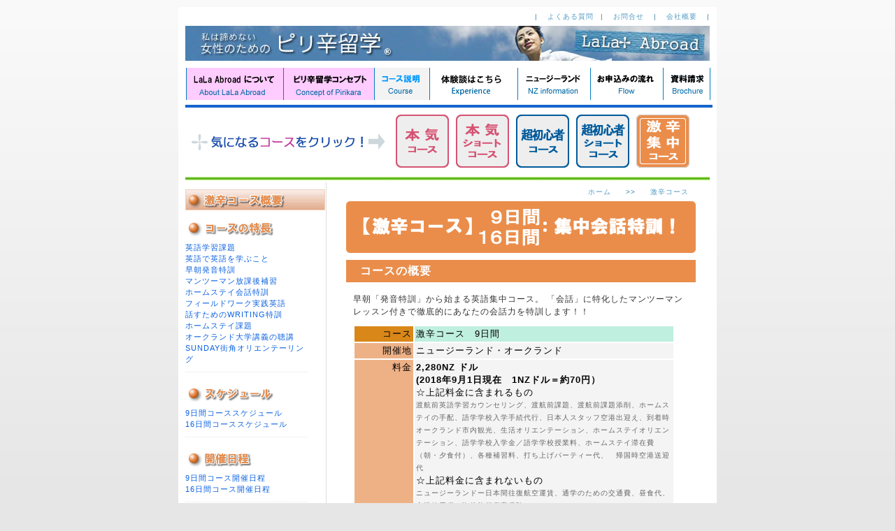

--- FILE ---
content_type: text/html
request_url: http://upi.co.nz/lala/program/geki01.html
body_size: 29056
content:
<!DOCTYPE HTML PUBLIC "-//W3C//DTD HTML 4.01 Transitional//EN"
"http://www.w3.org/TR/html4/loose.dtd">
<html lang="ja">
<head>
<meta http-equiv="Content-Type" content="text/html; charset=shift_jis">
<title>【激辛コース】9日間：集中会話特訓！</title>
<meta http-equiv="description" content="早朝「発音特訓」から始まる英語集中コース。「会話」に特化したマンツーマンレッスン付きで徹底的にあなたの会話力を特訓します！！
">
<meta http-equiv="keywords" content="留学,ワーキングホリデー,語学学校,オークランド,本気,英語づけ,サポート,キャリアウーマン,女性,アクティビティ,ニュージーランド,NZ,ワーホリ">
<link rel="start" href="http://www.upi.co.nz/lala/index.php">
<link rel="stylesheet" type="text/css" href="../lib/design.css">
<link href="../lib/menu2.css" rel="stylesheet" type="text/css">
<!-- ONZ 追加ここから　-->
<link rel="stylesheet" type="text/css" href="../lib/onz.css"> 
<link rel="stylesheet" type="text/css" href="../lib/text.css">
<!-- ONZ 追加ここまで -->

<script language="JavaScript">

function MM_openBrWindow(theURL,winName,features) { //v2.0

  window.open(theURL,winName,features);

}

<!-- ONZ 追加ここから　-->
function MM_swapImgRestore() { //v3.0
  var i,x,a=document.MM_sr; for(i=0;a&&i<a.length&&(x=a[i])&&x.oSrc;i++) x.src=x.oSrc;
}

function MM_preloadImages() { //v3.0
  var d=document; if(d.images){ if(!d.MM_p) d.MM_p=new Array();
    var i,j=d.MM_p.length,a=MM_preloadImages.arguments; for(i=0; i<a.length; i++)
    if (a[i].indexOf("#")!=0){ d.MM_p[j]=new Image; d.MM_p[j++].src=a[i];}}
}

function MM_findObj(n, d) { //v4.01
  var p,i,x;  if(!d) d=document; if((p=n.indexOf("?"))>0&&parent.frames.length) {
    d=parent.frames[n.substring(p+1)].document; n=n.substring(0,p);}
  if(!(x=d[n])&&d.all) x=d.all[n]; for (i=0;!x&&i<d.forms.length;i++) x=d.forms[i][n];
  for(i=0;!x&&d.layers&&i<d.layers.length;i++) x=MM_findObj(n,d.layers[i].document);
  if(!x && d.getElementById) x=d.getElementById(n); return x;
}

function MM_swapImage() { //v3.0
  var i,j=0,x,a=MM_swapImage.arguments; document.MM_sr=new Array; for(i=0;i<(a.length-2);i+=3)
   if ((x=MM_findObj(a[i]))!=null){document.MM_sr[j++]=x; if(!x.oSrc) x.oSrc=x.src; x.src=a[i+2];}
}
<!-- ONZ 追加ここまで -->
</script>
<style type="text/css">
<!--
body {
	background-image:  url(../images/bg3.jpg);
}
.style1 {color: #A6CDEE}

-->
</style>
<script type="text/javascript">

  var _gaq = _gaq || [];
  _gaq.push(['_setAccount', 'UA-19519795-1']);
  _gaq.push(['_trackPageview']);

  (function() {
    var ga = document.createElement('script'); ga.type = 'text/javascript'; ga.async = true;
    ga.src = ('https:' == document.location.protocol ? 'https://ssl' : 'http://www') + '.google-analytics.com/ga.js';
    var s = document.getElementsByTagName('script')[0]; s.parentNode.insertBefore(ga, s);
  })();

</script>
</head>

<!-- ONZ　削除ここから  
<body> 
ONZ　削除ここまで　-->

<!-- ONZ　追加ここから　-->
<body onload="MM_preloadImages('../images/banner_f1.gif','../img_100527/naviMenu01_f2.gif','../img_100527/naviMenu02_f2.gif','../img_100527/naviMenu03_f2.gif','../img_100527/naviMenu01_f2.gif','../img_100527/naviMenu02_f2.gif','../img_100527/naviMenu03_f2.gif','../img_100527/naviMenu04_f2.gif','../img_100527/naviMenu05_f2.gif','../img_100527/left_g01_f2.gif','../img_100527/left_g02_f2.gif','../img_100527/left_g03_f2.gif','../img_100527/left_g04_f2.gif');">
<!-- ONZ　追加ここまで　-->

	<a name="top"></a>
	<div class="base">
		<div id="topmenu1">
			<p class="headlink">
				<span>|</span>
				<a href="../qanda.html">よくある質問</a><span>|</span>
				<a href="mailto:info@upi.co.nz" target="_blank">お問合せ </a><span>|</span>
				<a href="../company.html">会社概要 </a><span>|</span>
	    	</p>
			<div align="center"><a href="../index.php"><img src="../images/bar.jpg" width="750" height="50" border="0" align="left"></a>			</div>
		</div>
		<div id="topmenu">
			<div class="m-bar">
				<span class="m01"><a href="../about.html"><img border="0" src="../images_menu/t_menu_01.gif" width="139" height="46" alt="" /></a></span>
				<span class="m02"><a href="../concept.html"><img border="0" src="../images_menu/t_menu_02.gif" width="130" height="46" alt="" /></a></span>
				<span class="m13"><a href="../step5.html"><img border="0" src="../images_menu/t_menu_03.gif" width="79" height="46" alt="" /></a></span>
				<span class="m04"><a href="/lala/PirikaraReport/"><img border="0" src="../images_menu/t_menu_04.gif" width="126" height="46" alt="" /></a></span>
				<span class="m05"><a href="../nz/index.html"><img border="0" src="../images_menu/t_menu_05.gif" width="103" height="46" alt="" /></a></span>
				<span class="m06"><a href="../flow.html"><img border="0" src="../images_menu/t_menu_06.gif" width="104" height="46" alt="" /></a></span>
				<span class="m07"><a href="../reference/index.html"><img border="0" src="../images_menu/t_menu_07.gif" width="69" height="46" alt="" /></a></span>
			</div>
		</div>
	
		<div id="bg">
		
<!-- ONZ 追加ここから -->
		<div id="courses"><img name="naviMenu" src="../img_100527/naviMenu.gif" width="296" height="76" border="0" id="naviMenu" alt="気になるコースをクリック！" /><a href="index_p.html" onmouseout="MM_swapImgRestore();" onmouseover="MM_swapImage('naviMenu01','','../img_100527/naviMenu01_f2.gif',1)"><img name="naviMenu01" src="../img_100527/naviMenu01.gif" width="76" height="76" border="0" id="naviMenu01" alt="本気コース" /></a><img src="../img_100527/spacer.gif" width="10" border="0" alt="" /><a href="index_ps.html" onmouseout="MM_swapImgRestore();" onmouseover="MM_swapImage('naviMenu02','','../img_100527/naviMenu02_f2.gif',1)"><img name="naviMenu02" src="../img_100527/naviMenu02.gif" width="76" height="76" border="0" id="naviMenu02" alt="本気ショートコース" /></a><img src="../img_100527/spacer.gif" width="10" border="0" alt="" /><a href="index_s.html" onmouseout="MM_swapImgRestore();" onmouseover="MM_swapImage('naviMenu03','','../img_100527/naviMenu03_f2.gif',1)"><img name="naviMenu03" src="../img_100527/naviMenu03.gif" width="76" height="76" border="0" id="naviMenu03" alt="超初心者コース" /></a><img src="../img_100527/spacer.gif" width="10" border="0" alt="" /><a href="index_ss.html" onmouseout="MM_swapImgRestore();" onmouseover="MM_swapImage('naviMenu04','','../img_100527/naviMenu04_f2.gif',1)"><img name="naviMenu04" src="../img_100527/naviMenu04.gif" width="76" height="76" border="0" id="naviMenu04" alt="超初心者ショートコース" /></a><img src="../img_100527/spacer.gif" width="10" border="0" alt="" /><img name="naviMenu05" src="../img_100527/naviMenu05_f2.gif" width="76" height="76" border="0" id="naviMenu05" alt="激辛集中コース" />		</div>
 
			<div class="kaijyo"></div> 
			<div class="hyo-step"><img src="../images_menu/hyo_step0.gif"></div> 			
<!-- ONZ 追加ここまで -->

			<div class="leftmenu">
<!-- ONZ 削除ここから 
				<div class="leftmenutag">
					<span class="stepg11"><a href="geki01.html"><img border="0" src="../images_menu/left_m_g01_f1.jpg" width="200" height="30" alt="" /></a></span>
				</div>			
				<div class="leftmenutag">
					<span class="stepg02"><a href="geki01.html#toku"><img border="0" src="../images_menu/left_m_g02.jpg" width="200" height="30" alt="" /></a></span>
				</div>		
				<div class="leftmenu_bun">
					  <p class="leftmenu_moji">
					  <a href="#01">英語学習課題</a><br>
					    <a href="#02">英語で英語を学ぶこと</a><br>
					    <a href="#03">早朝発音特訓</a><br>
					    <a href="#04">マンツーマン放課後補習</a><br>
					    <a href="#05">ホームステイ会話特訓</a><br>
					    <a href="#06">フィールドワーク実践英語</a><br>
				        <a href="#07">話すためのWRITING特訓</a><br> 
				        <a href="#08">ホームステイ課題</a></p> 
			    </div>
				
				<div class="leftmenutag">
					<span class="stepg03"><a href="geki02.html"><img border="0" src="../images_menu/left_m_g03.jpg" width="200" height="30" alt="" /></a></span>
				</div>	
					
				<div class="leftmenutag">
					<span class="stepg04"><a href="geki02.html#day"><img border="0" src="../images_menu/left_m_g04.jpg" width="200" height="30" alt="" /></a></span>
				</div>	
ONZ 削除ここまで -->
<!-- ONZ 追加ここから -->
				<div class="left_tag">
					<img name="left_g01" src="../img_100527/left_g01_f2.gif" width="200" height="30" border="0" id="left_g01" alt="激辛コース概要" />
				</div>
				<div class="left_tag">
					<a href="geki01.html#toku" onmouseout="MM_swapImgRestore();" onmouseover="MM_swapImage('left_g02','','../img_100527/left_g02_f2.gif',1);"><img name="left_g02" src="../img_100527/left_g02.gif" width="200" height="30" border="0" id="left_g02" alt="激辛コースの特徴" /></a>
				</div>
				<div class="leftmenu_bun">
					  <p class="leftmenu_moji">
					  <a href="#01">英語学習課題</a><br>
					    <a href="#02">英語で英語を学ぶこと</a><br>
					    <a href="#03">早朝発音特訓</a><br>
					    <a href="#04">マンツーマン放課後補習</a><br>
					    <a href="#05">ホームステイ会話特訓</a><br>
					    <a href="#06">フィールドワーク実践英語</a><br>
				        <a href="#07">話すためのWRITING特訓</a><br> 
				        <a href="#08">ホームステイ課題</a><br>
				        <a href="#09">オークランド大学講義の聴講</a><br>
				        <a href="#10">SUNDAY街角オリエンテーリング</a><br>
					</p> 
			    </div>
				
				<div class="left_tag">
				<!--a href="geki02.html" onmouseout="MM_swapImgRestore();" onmouseover="MM_swapImage('left_g03','','../img_100527/left_g03_f2.gif',1);"><img name="left_g03" src="../img_100527/left_g03.gif" width="200" height="30" border="0" id="left_g03" alt="" /></a-->
				<img name="left_g03" src="../img_100527/left_g03.gif" width="200" height="30" border="0" id="left_g03" alt="" />
				<div class="leftmenu_bun">
					  <p class="leftmenu_moji">
					  <a href="geki02.html">9日間コーススケジュール</a><br>
					  <a href="geki04.html">16日間コーススケジュール</a><br>
					</p> 
			    </div>

				</div>	
					
				<div class="left_tag">
				<!--a href="geki02.html#day" onmouseout="MM_swapImgRestore();" onmouseover="MM_swapImage('left_g04','','../img_100527/left_g04_f2.gif',1);"><img name="left_g04" src="../img_100527/left_g04.gif" width="200" height="30" border="0" id="left_g04" alt="" /></a-->
				<img name="left_g04" src="../img_100527/left_g04.gif" width="200" height="30" border="0" id="left_g04" alt="" /></a>
				<div class="leftmenu_bun">
					  <p class="leftmenu_moji">
					  <a href="geki02.html#day">9日間コース開催日程</a><br>
					  <a href="geki04.html#day">16日間コース開催日程</a><br>
					</p> 
			    </div>
<a href="javascript:MM_openBrWindow('../brief.html','','scrollbars=yes,width=512,height=560')"><img src="../images/setumeikai.gif" border="0"></a>
				</div>	
<!-- ONZ 追加ここまで -->

				<div class="leftmenu_bun"></div>
				<div class="leftmenu_bun">
<!--					<p class="leftmenu_komi">★体験レポート</p>
					  <p class="leftmenu_moji">
						<a href="http://www.upi.co.nz/lala/report/report100120.php">・「自分の英語の磨き方」が分かった、収穫の9日間　1/20</a><br>
						<a href="http://www.upi.co.nz/lala/report/report091209.php">・夢まで英語で見るようになる激辛な9日間　12/9</a><br>
						<a href="http://www.upi.co.nz/lala/report/report091118.php">・英語を話したい大人を救ってください！　11/18</a><br>
						<a href="http://www.upi.co.nz/lala/report/report090923.php">・「みっちり」「厳しい」「凝縮」「濃い」「めまぐるしい」９日間　9/23</a><br>
						<a href="http://www.upi.co.nz/lala/report/report090902.php">・現地の人が使う単語が分かる！渡航前課題の効果！　9/2</a><br>
						<a href="http://www.upi.co.nz/lala/report/report090812.php">・日本で出来る限り上達して、その後で、また・・・　8/12</a><br>
						<a href="http://www.upi.co.nz/lala/report/report090722.php">・泣きながらバス停まで歩きました　7/22</a><br>
						<a href="http://www.upi.co.nz/lala/report/report090624.php">・ピリ辛に付いて行けば英語が伸びる！　6/24</a><br>
						<a href="http://www.upi.co.nz/lala/report/report090610.php">・来てみてビックリ！日ごとに自分が変わっていくんです！　6/10</a><br>
						<a href="http://www.upi.co.nz/lala/report/report090513.php">・「9日間」＋「1週間」組み合わせプランをお勧めします！　5/13</a><br>
						<a href="http://www.upi.co.nz/lala/report/report090225.php">・社会人には時間がありません！たった９日間、されど９日間！　2/25</a><br>
						<a href="http://www.upi.co.nz/lala/report/report090218.php">・１週間で英語をマスターするためのコツが分かった気がします　2/18</a><br>
						<a href="http://www.upi.co.nz/lala/report/report090128.php">・フィールドワークのおかげで一人旅大成功！　1/28</a><br>
						<a href="http://www.upi.co.nz/lala/report/report081224.php">・これだけのサポートがあるにもかかわらず、驚きの安さです！　12/24</a><br>
						<a href="http://www.upi.co.nz/lala/report/report081126.php">・９日間で日本での１年分の経験をさせていただきました。　11/26</a><br>
						<a href="http://www.upi.co.nz/lala/report/report081029.php">・またもう一度参加したいくらい良かったです　10/29</a><br>
						<a href="http://www.upi.co.nz/lala/report/report080917.php">・資料請求から２年、やっと実現しました！　</a> 9/17<br>
						<a href="http://www.upi.co.nz/lala/report/report080806.php">・素直な感想・・・それは「物足りない」！　</a> /8/6<br>
						<a href="http://www.upi.co.nz/lala/report/report080611.php">・ホームステイ会話特訓は非常に役に立ちました　</a> 6/11<br>
						<a href="http://www.upi.co.nz/lala/report/report080305.php">・短期間でたくさんのことを学びました　</a> 3/5<br>
						<a href="http://www.upi.co.nz/lala/report/report071224.php">・朝から夜中まで本当に英語づけでした　12/24</a><br>
						<a href="http://www.upi.co.nz/lala/report/report071112.php">・激辛コース体験レポート２　11/12</a><br>
						<a href="http://www.upi.co.nz/lala/report/report070820.php">・激辛コース体験レポート１　8/20</a><br>
					</p>
-->
				</div>	

			</div>
			
		<div class="contents">
			<span class="pan">
				<p class="headlink">
				<a href="../index.php">ホーム</a>　>>　<a href="geki01.html">激辛コース</a></p>
			</span>
			<H1><img src="../img_100527/geki_title916.gif" width="500" height="74"></H1>
			<!--H1><img src="../img_100527/head_geki.gif" width="500" height="74"></H1-->
			<P></P>
<!-- ONZ 削除

			<div class="line1"></div>
			<H2><p class="midashi_aka">コースの概要</p></H2>
ONZ 削除　ここまで　-->
<!-- ONZ 追加ここから -->
			<H2 class="geki">コースの概要</H2>
<!-- ONZ 追加ここまで -->
			<div class="honbun">
				 <p>早朝「発音特訓」から始まる英語集中コース。
				 「会話」に特化したマンツーマンレッスン付きで徹底的にあなたの会話力を特訓します！！</p>
				<p><table width="460" border="0" cellspacing="2" cellpadding="2">
				  <tr>
				    <td width="80" bgcolor="#D98719"><div align="right">コース</div></td>
     				<td bgcolor="#BFEFDF">激辛コース　9日間</td>
  				</tr>
				  <tr>
			<!--	    <td width="80" bgcolor="#FFCCFF"><div align="right">開催地</div></td> -->
				    <td width="80" bgcolor="#EEB186"><div align="right">開催地</div></td>
     				<td bgcolor="#F4F4F4">ニュージーランド・オークランド</td>
  				</tr>
  				<tr>
   			<!--	  <td width="80" bgcolor="#FFCCFF"><div align="right">料金</div></td> -->
   				  <td width="80" valign="top" bgcolor="#EEB186"><div align="right">料金</div></td>
    				<td bgcolor="#F4F4F4"> 
					<b>2,280NZ ドル　<br>
					(2018年9月1日現在　1NZドル＝約70円）</b><br>
					☆上記料金に含まれるもの<br>
					<div class="chu02">渡航前英語学習カウンセリング、渡航前課題、渡航前課題添削、ホームステイの手配、語学学校入学手続代行、日本人スタッフ空港出迎え、到着時オークランド市内観光、生活オリエンテーション、ホームステイオリエンテーション、語学学校入学金／語学学校授業料、ホームステイ滞在費（朝・夕食付）、各種補習料、打ち上げパーティー代、　帰国時空港送迎代</div>
					☆上記料金に含まれないもの<br>
					<div class="chu02">ニュージーランドー日本間往復航空運賃、通学のための交通費、昼食代、空港使用税、海外旅行傷害保険</div></td>
  				</tr>
  				<tr>
<!--   				  <td width="80" bgcolor="#FFCCFF"><div align="right">期間</div></td> -->
   				  <td width="80" bgcolor="#EEB186"><div align="right">期間</div></td>
    				<td bgcolor="#F4F4F4">９日間（土曜出発→日曜帰国）</td>
  				</tr>
  				<tr>
<!--   				  <td width="80" bgcolor="#FFCCFF"><div align="right">定員</div></td> -->
   				  <td width="80" valign="top" bgcolor="#EEB186"><div align="right">定員</div></td>
    				<td bgcolor="#F4F4F4">最少催行人数　１名　／最大定員　６名<br>
					  <span class="chu02">※各コース、先着１０名様で締め切らせていただきます</span></td>
  				</tr>
  				<tr>
<!--   				  <td width="80" bgcolor="#FFCCFF"><div align="right">対象</div></td> -->
   				  <td width="80" bgcolor="#EEB186"><div align="right">対象</div></td>
    				<td bgcolor="#F4F4F4">初心者～中級者</td>
  				</tr>
			</table></p>
				<p class="number-small"><a href="geki02.html#day">>>激辛コース9日間 2019年開催スケジュールはこちら</a></p>
							<p class="clear">&nbsp;</p>
				<p><table width="460" border="0" cellspacing="2" cellpadding="2">
				  <tr>
				    <td width="80" bgcolor="#D98719"><div align="right">コース</div></td>
     				<td bgcolor="#BFEFDF">激辛コース　16日間</td>
  				</tr>
				  <tr>
			<!--	    <td width="80" bgcolor="#FFCCFF"><div align="right">開催地</div></td> -->
				    <td width="80" bgcolor="#EEB186"><div align="right">開催地</div></td>
     				<td bgcolor="#F4F4F4">ニュージーランド・オークランド</td>
  				</tr>
  				<tr>
   			<!--	  <td width="80" bgcolor="#FFCCFF"><div align="right">料金</div></td> -->
   				  <td width="80" valign="top" bgcolor="#EEB186"><div align="right">料金</div></td>
    				<td bgcolor="#F4F4F4"> 
					<b>4,280NZ ドル　<br>
					(2018年9月1日現在　1NZドル＝約70円）</b><br>
					☆上記料金に含まれるもの<br>
					<div class="chu02">渡航前英語学習カウンセリング、渡航前課題、渡航前課題添削、ホームステイの手配、語学学校入学手続代行、日本人スタッフ空港出迎え、到着時オークランド市内観光、生活オリエンテーション、ホームステイオリエンテーション、語学学校入学金／語学学校授業料、ホームステイ滞在費（朝・夕食付）、各種補習料、オークランド大学授業の聴講代、SUNDAY街角オリエンテーリング参加料、テスト代、打ち上げパーティー代、帰国時空港送迎代、</div>
					☆上記料金に含まれないもの<br>
					<div class="chu02">ニュージーランドー日本間往復航空運賃、通学のための交通費、昼食代、空港使用税、海外旅行傷害保険</div></td>
  				</tr>
  				<tr>
<!--   				  <td width="80" bgcolor="#FFCCFF"><div align="right">期間</div></td> -->
   				  <td width="80" bgcolor="#EEB186"><div align="right">期間</div></td>
    				<td bgcolor="#F4F4F4">１６日間（土曜出発→日曜帰国）</td>
  				</tr>
  				<tr>
<!--   				  <td width="80" bgcolor="#FFCCFF"><div align="right">定員</div></td> -->
   				  <td width="80" valign="top" bgcolor="#EEB186"><div align="right">定員</div></td>
    				<td bgcolor="#F4F4F4">最少催行人数　２名　／最大定員　６名<br>
					  <span class="chu02">※各コース、先着１０名様で締め切らせていただきます</span></td>
  				</tr>
  				<tr>
<!--   				  <td width="80" bgcolor="#FFCCFF"><div align="right">対象</div></td> -->
   				  <td width="80" bgcolor="#EEB186"><div align="right">対象</div></td>
    				<td bgcolor="#F4F4F4">初心者～中級者</td>
  				</tr>
			</table></p>
<p class="number-small"><a href="geki04.html#day">>>激辛コース16日間 2019年度開催スケジュールはこちら</a></p>
                <a name="toku"></a> </div>

<!-- ONZ 削除
			<H2><p class="midashi_aka">コースの特徴</p></H2><p></p>
ONZ 削除　ここまで　-->
<!-- ONZ 追加ここから -->
<H2 class="geki">コースの特徴</H2>
<!-- ONZ 追加ここまで -->
<div class="sectionmenu_aka2">
<ol>
<li><span class="number-small">1</span><a href=#01><b>英語学習課題が渡航前</b>から出ます！</a></li>
<li><span class="number-small">2</span><a href=#02><b>英語で英語を学ぶこと</b>を体験できる語学研修！</a></li>
<li><span class="number-small">3</span><a href=#03><b>早朝発音特訓</b>で日本人が苦手な発音を克服！</a></li>
<li><span class="number-small">4</span><a href=#04><b>マンツーマン 放課後補習</b>で学校で分からなかったところも納得！</a></li>
<li><span class="number-small">5</span><a href=#05><b>マンツーマン ホームステイ会話特訓</b>でホストファミリーとの会話もばっちり！</a></li>
<li><span class="number-small">6</span><a href=#06><b>フィールドワーク実践英語</b>で、教室から出て実際の英語にチャレンジ！</a></li>
<li><span class="number-small">7</span><a href=#07><b>話すためのWRITING特訓</b>で自分の「言いたい」「話したい」を英語に！</a></li>
<li><span class="number-small">8</span><a href=#08><b>ホームステイ課題が滞在中も</b>あるので、完全集中特訓！</a></li>
<li><span class="number-small">9</span><a href=#09><b>オークランド大学講義の聴講！</b>（16日間コースのみ）</a></li>
<li><span class="number-small">10</span><a href=#10><b>SUNDAY街角オリエンテーリング</b>（16日間コースのみ）</a></li>
</ol>
</div>
			<div class="honbun">
				<p>（その他、「出発前の荷物」などに関する相談サポート／日本人スタッフ空港出迎え／到着後のオークランド「市内観光」／生活オリエンテーション／ホームステイオリエンテーションなどの『安心サポート』もすべてついています）</p>
				<p align="right" class="marker"><a href="http://www.upi.co.nz/lala/program/geki03.html">現地生活サポートに関しての詳細はこちらへ</a></p>

			</div>

				<span class="kaijyo"></span>

	<a name="01"></a>
			<H2 class="geki_midashi_aka2">
<!--				<p class="midashi_aka2"><img src="../images_menu/1b.gif" alt="*" align="absbottom" class="pochi">　英語学習課題が渡航前<span class="marker">から出ます！</span></p> -->
				<span class="number-big">1</span>英語学習課題が渡航前<span class="marker">から出ます！</span>
			</H2>
			<div class="honbun">
				<p>レベルに合わせて、到着までにこなさなければならない英語学習課題を出します。Eメールを利用して週に１度提出していただき、添削指導します。（Eメールのない方は、添削指導ができない場合もあります。）到着日に確認テストを行います。</p>
			</div>
	<a name="02"></a>
			<H2 class="geki_midashi_aka2">
				<span class="number-big">2</span>英語で英語を学ぶこと<span class="marker">を体験できる語学研修！</span>
			</H2>
			<div class="honbun">
				<p>想像がつかないかもしれませんが、語学学校では英語で英語を学びます。文法の授業もすべて英語で、テキストの問題文も全て英語で書かれています。さまざまな国から集まった生徒はみな、目的は「英語」。同じ目標を持った仲間だからすぐに打ち解けることができるでしょう。<br>
			    この機会に世界中に友達を作りましょう！</p>
			</div>			

	<a name="03"></a>
			<H2 class="geki_midashi_aka2">
			  <span class="number-big">3</span>早朝発音特訓<span class="marker">で日本人が苦手な発音を克服！</span>
			</H2>
			<div class="honbun">
				<p>日本人がどうしても苦手な発音「L」と「R」、そして「W」に「V」。それ以外にも意外とできない「M」や「TH」、girlやthirdの「IR」も苦手です。「ear」と「year」の発音の違いは分かりますか？
日本語は母音が5つしかなく、子音のみで発音することもないため、根本的に英語とは発音の仕方が違います。これらを早朝、頭スッキリの時間帯にネイティブ講師が徹底的に特訓します。
</p>
			</div>

	<a name="04"></a>
			<H2 class="geki_midashi_aka2"><span class="number-big">4</span>マンツーマン放課後補習<span class="marker">で学校で分からなかったところも納得！</span></H2>
			<div class="honbun">
				<p>学校では英語で英語を学ぶため、質問しそびれてしまったり、気が付けば次の問題に移っていたりで、分からないまま授業が進んでしまっていることもあるでしょう。慣れない英語での授業にしっかりついていけるよう、分からないことはその日のうちに解決します。
マンツーマン補習では、日本人カウンセラーまたはバイリンガル講師が一人一人に細心の注意を払って納得するまで指導します。
<p>

			</div>

	<a name="05"></a>
<!--			<H2><p class="midashi_aka2"><img src="../images_menu/5b.gif" alt="*" align="absbottom" class="pochi">　ホームステイ会話特訓<span class="marker">でホストファミリーとの会話もばっちり！</span></p></H2> -->
			<H2 class="geki_midashi_aka2"><span class="number-big">5</span>ホームステイ会話特訓<span class="marker">でホストファミリーとの会話もばっちり！</span></H2>
			<div class="honbun">
				<p>ホームステイではホストファミリーが何を話しているのか分からず、ついつい部屋にこもってしまう生徒さんが多いです。それではホームステイをしている意味がありません。そうならないためにも、毎日必ずホストファミリーと話していただく会話の特訓をします。その日に特訓した表現を家に帰ってすぐに使います。練習⇔実践の繰り返しが、会話力を鍛えるには一番効果的な方法です。さらに、これでホストファミリーとも会話がはずみ、自然と仲良くなれます。</p>
			</div>

	<a name="06"></a>
<!--			<H2><p class="midashi_aka2"><img src="../images_menu/6b.gif" alt="*" align="absbottom" class="pochi">　フィールドワーク実践英語<span class="marker">で、教室から出て実際にチャレンジ！</span></p></H2> -->
			<H2 class="geki_midashi_aka2"><span class="number-big">6</span>フィールドワーク実践英語<span class="marker">で、教室から出て実際にチャレンジ！</span></H2>
			<div class="honbun">
				<p>場面別に対話文の練習をします。その後、実際に外に出て練習した成果をすぐに発揮します。ここでも練習⇔実践の特訓です。カフェやホテル、インフォメーションセンターなど、教室とは違う実際の場面で、現地のスタッフの生の英語に触れ、緊張感いっぱいです。使える英語を練習し、すぐに使ってみることで、自信も度胸も倍増し、充実感たっぷりの盛りだくさんなレッスンです。これで、海外旅行も怖くありません。</p>
			</div>

	<a name="07"></a>
<!--			<H2><p class="midashi_aka2"><img src="../images_menu/7b.gif" alt="*" align="absbottom" class="pochi">　話すためのWRITING特訓<span class="marker">で「言いたい」「話したい」を英語に！</span></p> -->
			<H2 class="geki_midashi_aka2"><span class="number-big">7</span>話すためのWRITING特訓<span class="marker">で「言いたい」「話したい」を英語に！</span>
			</H2>
			<div class="honbun">
				<p>スピーキングの仕上げとして、今度は自分の「言いたいこと」「話したいこと」を短時間で英語にする訓練をします。書くことで、スピーキングでついウッカリ間違えてしまうポイントを細かく抑え、自分の言いたいことを、辞書の英語ではなく、使える英語で表現する練習をします。</p>
			</div>

	<a name="08"></a>
<!--			<H2><p class="midashi_aka2"><img src="../images_menu/8b.gif" alt="*" align="absbottom" class="pochi">　ホームステイ課題が滞在中も<span class="marker">あるので、完全集中特訓！</span></p> -->
			<H2 class="geki_midashi_aka2"><span class="number-big">8</span>ホームステイ課題が滞在中も<span class="marker">あるので、完全集中特訓！</span>
			</H2>
			<div class="honbun">
				<p>到着前からの課題に引き続き、滞在中もホームステイ先で取り組んでいただく課題があります。ホストファミリーとの会話課題、話すためのWRITING課題など、レベルに合わせて、担当のバイリンガル講師が課題を選択しますので、自分にぴったりで、しかも滞在中に活かせる内容です。もちろん、毎日添削指導も行いますので、疑問も即解決できます。</p>
			</div>

	<a name="09"></a>
<!--			<H2><p class="midashi_aka2"><img src="../images_menu/9b.gif" alt="*" align="absbottom" class="pochi">　ホームステイ課題が滞在中も<span class="marker">あるので、完全集中特訓！</span></p> -->
			<H2 class="geki_midashi_aka2"><span class="number-big">9</span>オークランド大学講義の聴講！<span class="marker">（16日間コースのみ）</span>
			</H2>
			<div class="honbun">
				<p>第一週目の金曜の午後は世界中から集まる留学生と現地学生が見事に融和している、INTERNATIONAL UNIVERSITY、オークランド大学の講義を聴講していただきます。</p>
			</div>

	<a name="10"></a>
<!--			<H2><p class="midashi_aka2"><img src="../images_menu/10.gif" alt="*" align="absbottom" class="pochi">　ホームステイ課題が滞在中も<span class="marker">あるので、完全集中特訓！</span></p> -->
			<H2 class="geki_midashi_aka2"><span class="number-big">10</span>SUNDAY街角オリエンテーリング<span class="marker">（16日間コースのみ）</span>
			</H2>
			<div class="honbun">
				<p>フィールドワーク実践英語のいっかんとして、オークランド市内にCHECK POINTを設け、様々な課題に取り組んでいただきます。例えば、数か所の旅行会社に行って格安航空券の値段を比較、博物館の係員に聞いて指定の展示物の案内を日本語に訳したり、観光案内所で質問してみたりと、英語でユニークな課題に取り組んでいただきます。その回答は、月曜早朝に発表していただきます。</p>
			</div>

			<p><a href="/lala/reference/index.html"><img src="/lala/images/bnr-bro.jpg" alt="資料請求はこちら" width="499" height="83" border="0"></a></p>
			<div class="returntop"><a href=#top>	▲TOPに戻る　</a></div>			


				
	</div>
		
		<div class="kaijyo"></div>
		
		<div id="footer">
			  	<span>|</span>
				<a href="../about.html">LaLaAbroadについて</a><span>| </span>
				<a href="../concept.html">ピリ辛コンセプト</a><span>|</span>
				<a href="../step5.html">コース</a><span>|</span>
				<a href="/lala/PirikaraReport/">レポート･インタビュー</a><span>|</span>
				<a href="../nz/index.html">ニュージーランド</a><span>|</span>
				<a href="../flow.html">お申込みの流れ</a><span>|</span>
				<a href="../reference/index.html">資料請求</a><span>|</span>　<br>
				
	  			<span>|</span>
				<a href="../qanda.html">よくある質問</a><span>|</span>
				<a href="mailto:info@upi.co.nz" target="_blank">お問合せ </a><span>|</span>
				<a href="../company.html">会社概要 </a><span>|</span>
	  	  <address>Copyright (c) UNION PLATZ INTERNATIONAL. All rights reserved.</address>
		</div>
	</div>
</div>

<!-- 標準カウンタ(H_Step_2) -->
<IMG src="http://work.goen.ne.jp/analyzer3/fs/count?u=lalaabroad&p=H_Step_2">


</body>
</html>


--- FILE ---
content_type: text/css
request_url: http://upi.co.nz/lala/lib/design.css
body_size: 14359
content:
@charset "shift_jis";
/* CSS Document */
body{
	font-family: "ＭＳ Ｐゴシック", Osaka, "ヒラギノ角ゴ Pro W3";
	letter-spacing:1px;
	line-height: 18px;
	margin-top: 10px;
	background-color: #E6E6E6;
	background-image: url(images/bg3.jpg);
	background-repeat: repeat-x;
}
h1{
	margin-bottom:0;
}
h2 em {
	font-family: Geneva, Arial, Helvetica, sans-serif;
	font-style: normal;
	font-weight: bold;
}
h2{
	font-family: "HGP創英角ｺﾞｼｯｸUB","ヒラギノ角ゴ Pro W3";
	font-size: 22px;
	color: #0066CC;
	font-weight: normal;
	margin: 0;
}
h3{
	font-family: "HGP創英角ｺﾞｼｯｸUB","ヒラギノ角ゴ Pro W3";
	color: #CC3399;
	font-size: 16px;
	font-weight: normal;
}
h4{
	font-family: "HGP創英角ｺﾞｼｯｸUB",  "ヒラギノ角ゴ Pro W3";
	font-size: 14px;
	color: #003399;
	font-weight: normal;

}
h5{

}
.kaijyo{
	clear:both;
}
p{
	font-size:12px;
	color:#333333;
	margin: 0px 0px 10px 0px;
}
p.hyomoji {
	font-size:12px;
}
	
a:link {
	text-decoration: none;
	color: #0B61E1;
}
a:visited {
	text-decoration: none;
	color: #579AE3;
}
a:hover {
	text-decoration: underline;
	color: #B865CD;
}
a:active {
	text-decoration: none;
}
p.date{
	font-size:9px;
}
.line2{
	clear:both;
	border-top: solid 2px;
	border-top-color: #1466CB;
	margin-bottom: 10px;
}
.line1{
	clear:both;
	border-top: solid 1px;
	border-top-color: #1466CB;
	line-height: 1.5em;
}


/* フッターれいあうと　*/
#footer{
	clear:both;
	text-align:center;
	font-size:9px;
	color:#549BC5;
	border-top: solid 4px;
	border-top-color: #1466CB;
	line-height: 1.5em;
	background-color: #FFFFFF;
	padding-top: 5px;
	margin-top: 5px;
}
#footer a{
	padding-left: 10px;
	padding-right: 10px;
}
address{
	font-size:10px;
}	

/*　基本ページのTOPメニューバー　*/
#topmenu{
	width:754px;
	margin:0 0 0 0;
	padding:6px 0 6px 0;
	border-bottom-width: 4px;
	border-bottom-style: solid;
	border-bottom-color: #1466CB;
	height: 50px;
}
#topmenu1 {
	background-position: 0px;
	border-left-color: #CCCCCC;
	height: 54px;
}
#topmenu0 {
	margin: 0px;
	padding: 0px;
	height: 2em;   /*360px;*/
}
.bannerWakuTop {
	float:left;
	padding-left: 50px;
}
.bannerWakuCenter {
	text-align:center;
}


/*　TOPバー　右上のリンク　*/
p.headlink{
	font-size:10px;
	color:#387DA7;
	margin-right:0px;
	float:right;
	height:12px;
	margin-top: 5px;
	margin-bottom: 5px;
}
p.headlink a{
	color:#549BC5;
	text-decoration:none;
	padding-left:10px;
	padding-right:10px;
}
p.headlink a:hover{
	color:#CC33FF;
	text-decoration: underline;
}
p.headlink span{
	font-size:1em;
}



/*　全てのベースとなる枠　これのベースがはじまり　*/
.base{
	width: 750px;
	margin:10px auto 0px auto;
	background-color: #FFFFFF;
	margin-top:0px;
	padding-left: 10px;
	padding-right: 10px;
}

/*　ホームページのデザイン　*/
.topright{
	width: 200px;
	float:right;
	margin:0px 0px 0px 10px;
	padding: 20px 0px 0px 0px;
}
.topleft{
	width: 530px;
	margin:0px 10px 0px 0px;
	padding:20px 0px 20px 0px;
	float:left;
}
p.topleft_moji{
	padding:0px 0px 10px 30px;
}
p.topleft_moji a:hover{
	color:#CC33FF;
	text-decoration: underline;
}
.topbottom{
	width:750px;
	background-color: #F2F2F2;
	border-top-color: #1466CB;
	border-top-style: solid;
	border-top-width: 2px;
}
.topreport1{
	width:158px;
	padding:10px 14px 15px 14px;
	float:left;
	margin:0;
}
.topreport2{
	width:158px;
	padding:10px 13px 15px 13px;
	float:left;
	border-right-color: #E6E6E6;
	border-right-style: dotted;
	border-right-width: thin;
	border-left-color: #E6E6E6;
	border-left-style: dotted;
	border-left-width: thin;
	margin:0;
}
.topreport3{
	width:158px;
	padding:10px 13px 15px 13px;
	float:left;
	border-right-color: #E6E6E6;
	border-right-style: dotted;
	border-right-width: thin;
	margin:0;
}
.topreport4{
	width:158px;
	padding:10px 14px 15px 14px;
	float:left;
	margin:0;
}



p.topleft2{
	font-size:10px;
/*	font-color: #555555;*/
	padding:0px 0px 2px 10px;
	line-height: 2em;
}

p.topleft2 a:hover{
	color:#CC33FF;
	text-decoration: underline;
}
p.topright{
	font-size: 0.75em;
/*	border-botttom:solid 1px #d2a5c2;*/
	border-bottom: solid 2px;
	border-bottom-color: #0099CC;
	padding: 10px 00px 2px 0px;
	width: 380px;
}	
p.topright2{
	font-size:10px;
/*	color: #555555;*/
	color: #437BC0;
	line-height: 18px;
	padding: 0 0 0 0;
}
.topright3{
	float:right;
	margin-right: 20px;
	width: 60px;
}

/*　基本ページのコンテンツ全体の固定枠　*/
#bg{
	width: 750px;
	background-color: #FFFFFF;
	margin-top:15px;
}



/* LaLa　女性へのメッセージ　*/
#bg_lala{
	width: 754px;
	background-image:url(../images/bg2.jpg);
	background-repeat: repeat-y;
	top: 140px;
	position: absolute;
}
.contents_lala{
	width:600px;
	margin-left: 80px;
}
.honbun_con{
	width: 540px;
	padding: 5px 30px 10px 30px;
	margin: 0;
}
p.coment_lala{
	color:#CC3399;
	letter-spacing: 3px;
	font-size: 12px;
	line-height: 40px;
	border-bottom-style: dotted;
	border-bottom-width: 1px;
	border-bottom-color: #CCCCCC;
	border-top-color: #CCCCCC;
	border-top-style: dotted;
	border-top-width: 1px;
	background-color: #F4F4F4;
	padding-left: 10px;
}
.coment_lalawaku{
	width: 540px;
}




.step_box1{
	width:210px;
	margin-top:10px;
	float:left;
}
.step_box2{
	width:370px;
	margin-top:10px;
	padding:10px 10px 10px 10px;
	float:left;
}




.midashi1_lala{
	margin: 0;
	padding: 0px 0px 5px 5px;
	text-align: left;
	width: 554px;
	margin-left: 10px;
	border-bottom: solid #4355D3 2px;
}
.honbun_lala{
	width: 500px;
	padding-left: 40px;
	margin: 0;
	padding-top: 5px;
	padding-bottom: 10px;
	font-family: "ＭＳ Ｐ明朝", "細明朝体", "ヒラギノ明朝 Pro W3";
}

p.lala{
	font-size: 12px;
	line-height: 22px;
	margin-top: 10px;
}


.kakomi_con{
	width:460px;
	border: solid #DDDDDD 1px;
	margin-top: 20px;
	margin-left: 30px;
	padding: 20px 20px 10px 20px;
}
.midashi_con{
	width:460px;
	margin: 0;
	padding: 16px 0px 5px 0px;
	border-bottom: solid #4355D3 1px;
}




	
/* 基本ページ　右側コンテンツ　*/
.pan{
	width:500px;
	text-align:left;
}
.contents{
	width:500px;
	float:right;
	padding-left: 28px;
	padding-right: 20px;
		border-left-color: #DDDDDD;
	border-left-style: solid;
	border-left-width: 1px;
}
p.midashi1{
	font-family: HGP創英角ｺﾞｼｯｸUB, ＭＳ Ｐゴシック, Osaka, ヒラギノ角ゴ Pro W3;
	margin: 0px 0px 0px 0px;
	padding: 7px 20px 7px 20px;
	width: 460px;
	background-color: #F0F0F0;
	color: #2962C0;
	font-size: 16px;
	font-weight: normal;
}
p.midashi_aka{
	font-family: HGP創英角ｺﾞｼｯｸUB, ＭＳ Ｐゴシック, Osaka, ヒラギノ角ゴ Pro W3;
	margin: 0px 0px 0px 0px;
	padding: 7px 20px 7px 20px;
	width: 460px;
	background-color: #990000;
	color:#FFFFFF;
	font-size: 16px;
	font-weight: normal;
}
p.midashi_aka2{
	font-family: HGP創英角ｺﾞｼｯｸUB, ＭＳ Ｐゴシック, Osaka, ヒラギノ角ゴ Pro W3;
	margin: 0px 0px 0px 0px;
	padding: 7px 20px 7px 20px;
	width: 460px;
	background-color: #F0F0F0;
	color:#990000;
	font-size: 16px;
	font-weight: normal;
}
p.midashi_jex{
	font-family: HGP創英角ｺﾞｼｯｸUB, ＭＳ Ｐゴシック, Osaka, ヒラギノ角ゴ Pro W3;
	margin: 0px 0px 0px 0px;
	padding: 7px 20px 7px 20px;
	width: 460px;
	color:#666666;
	font-size: 16px;
	font-weight: normal;
}
.midashi_jex01 { background:url(../images/jex_title01.gif) no-repeat;}
.midashi_jex02 { background:url(../images/jex_title02.gif) no-repeat;}
.midashi_jex03 { background:url(../images/jex_title03.gif) no-repeat;}
.midashi_jex04 { background:url(../images/jex_title04.gif) no-repeat;}
.midashi_jex05 { background:url(../images/jex_title05.gif) no-repeat;}

p.midashi_jexao, p.midashi_jexpink, p.midashi_jexpink2{
	font-family: HGP創英角ｺﾞｼｯｸUB, ＭＳ Ｐゴシック, Osaka, ヒラギノ角ゴ Pro W3;
	margin: 0px 0px 10px 0px;
	padding: 5px 10px 5px 10px;
	background-color: #EFEFEF;
	font-size: 14px;
	font-weight: normal;
}
p.midashi_jexao { color:#2144B6; width: 440px;}
p.midashi_jexpink { color:#FA64AA; width: 440px;}
p.midashi_jexpink2 { color:#FA64AA; width: 200px;}

p.jexao{ color:#2144B6;	font-size: 12px;}
p.jexpink{ color:#FA64AA;	font-size: 12px;}

.jexwaku { float:right;}
.jexwakuL {
	float:left;
	color: #666666;
	font-size: 12px;
}
ul.jex {
	text-align:left;
	width:auto;
}
li.jex {
	font-size: 12px;
	line-height: 16px;
	color: #0066FF;
	list-style-type: circle;
}

.honbun{
	width: 480px;
	padding: 15px 10px 20px 10px;
	margin: 0px 0px 0px 0px;
}
.coment{
	color:#CC3399;
	letter-spacing: 2px;
	font-size: 14px;
}
.marker {
	font-family: "HGP創英角ｺﾞｼｯｸUB","ヒラギノ角ゴ Pro W3";
	color: #CC3399;
	font-size: 13px;
}
.obi1{
	margin: 0px 0px 0px 0px;
	padding: 5px 20px 5px 30px;
	width: 450px;
	background-color: #EBEBEB;
	color: #003399;
	font-size: 10px;
	text-align: center;
}
.sectionmenu  {
	margin:0 0 0 0;
	list-style-type: none;
	width: 220px;
}
.sectionmenu_aka  {
	margin:0;
	list-style-type: none;
	width: 500px;
}


.sectionmenu li {
	margin: 2px 0px 0px 0px;
	list-style-type: none;
}
.sectionmenu li a:hover{
	margin: 0px 0px 0px 0px;
	text-decoration: underline;
}
.returntop {
	text-align:right;
	border-top-color: #E6E6E6;
	border-top-style: dotted;
	border-top-width: thin;
	font-size: 10px;
	margin-bottom: 20px;
}
.box220 {
	width:230px;
	padding:10px 0px 10px 0px;
	margin-right:10px;
	float:left;
	padding: 10px 0px 10px 0px;
	border-bottom-color: #CCCCCC;
	border-bottom-style: dashed;
	border-bottom-width: 1px;
	border-top-color: #CCCCCC;
	border-top-style: dashed;
	border-top-width: 1px;
}
.box450 {
	width:430px;
	padding:10px 10px 10px 10px;
	border-bottom-color: #CCCCCC;
	border-bottom-style: dashed;
	border-bottom-width: 1px;
	border-top-color: #CCCCCC;
	border-top-style: dashed;
	border-top-width: 1px;
}
.hyo{
	width:500px;
	font-size: 10px;
	line-height: 1.5em;
}
.hyo2{
	width:500px;
	font-size: 12px;
	line-height: 1.3em;
}
p.obi {
	margin:5px 0px 5px 0px;
	padding:3px 10px 3px 10px;
	height:16px;
	background-color: #F4F4F4;
	font-size: 12px;
	font-weight: 100;
	color: #1466cb;
}
dl {
	font-size:12px;
	line-height:18px;
}
dt {
	font-weight:bold;
	background-color:#83B6E9;
	float:left;
	padding: 3px 10px 2px 10px;
	color: #FFFFFF;
}
dd {
	margin-left: 10px;
	padding: 5px;
	padding-top: 3px;
}
.chu01{
	font-size:10px;
	color:#666666;
}
.chu02{
	font-size:10px;

	color:#666666;
}
.kakomi01{
	width:438px;
	border-top: dotted #99CCFF 1px;
	border-right: dotted #99CCFF 1px;
	border-left: dotted #99CCFF 1px;
	border-bottom: dotted #99CCFF 1px;
	color: #666666;
	padding: 0px 10px 10px 10px;
	margin-bottom: 10px;
/*	page-break-after: 10;*/
}

.flowtitle {
	margin: 0px;
	padding: 5px 0 5px 20px;
	font-size: 10pt;
	background-color: #EFEFF0;
	border-bottom: 1px solid #cccccc;
	color: #003399;
}
.kakomi {
	padding:10px 20px 10px 20px;
	margin:0;
	border-color:#99CCFF;
	border-style:solid;
	background-color:#F9F9F9;
	border-width: 1px;
}
.kakomi2 {
	padding:10px 20px 10px 20px;
	margin:0;
	border-color:#CCCCCC;
	border-style:solid;
	background-color:#CCE6FF;
	border-width: 1px;
}
.box100 {
	width:90px;
	padding:5px 10px 0px 0px;
	float:left;
	border-top-color:#003399;
	border-top-style:solid;
	margin:0px;
	border-width: 1px;
	text-align: right;
}
.box400 {
	width:390px;
	padding:5px 0px 0px 5px;
	float:left;
	border-top-color:#003399;
	border-top-style:solid;
	margin:0px;
	border-width: 1px;
}
.sashie {
	float:right;
	margin-left: 10px;
}
.sashie_left {
	float:left;
	margin-right: 10px;
}



#step{
	width:514px;
	margin:0 0 0 0;
	padding:0 0 0 0;
	height:61px;
	float: left;
}
.steptag{
	margin: 0px;
	padding: 0px;
	height: 61px;
	float: left;
}



.midashi2{
	margin: 0;
	padding: 40px 10px 5px 20px;
	width: 370px;
	border-bottom: solid #4355D3 1px;
}

ul{
	text-align:left;
	width: 400px;
}
li{
	font-size: 12px;
	line-height: 16px;
	color: #0066FF;
	margin-bottom: 5px;
	list-style-type: circle;
}
.linkbox{
	padding: 5px 20px 5px 20px;
	border-right: double #6699FF 3px;
	border-left: double #6699FF 3px;
	font-size: 0.75em;
	width: 150px;
	text-align: center;
	margin-left: 100px;
	vertical-align: middle;
	line-height: 1.5em;
}
.linkbox00{
	
	padding: 5px 20px 5px 20px;
	font-size: 0.7em;
	width: 150px;
	vertical-align: middle;
	float:left;
	color: #009900;
	line-height: 1.5em;
}



.bannerWaku { float:right; padding:0px 0px 20px 10px;}
span.takako { text-align:right;}




.clearfix:after {	content: "."; display: block; height: 0; clear: both; visibility: hidden;}
.clearfix { display:inline-table;}
/* Hides from IE-mac \*/
* html .clearfix { height: 1%;}
.clearfix {display:block;}
/* End hide from IE-mac */





/* 親子留学用　追加*/
.oyakotitle {
	margin: 0px;
	background-color: #EFEFF0;
	border-bottom: 1px solid #cccccc;
	width:500px;
	display:block;
}
p.oyakoLink {
	background:url(../program/images/alow.gif) no-repeat 0 3px;
	padding-left:15px;
	margin:0;
}
.oyakoPlan {
	padding-bottom:20px;
}
.oyakoPlan h3 {
	color:#390;
}
.oyakoPlan p span {
	text-align:right;
}
.oyakoPlan span.green {
	color:#390;
	font-weight:bold;
}
.oyakoPlan table {
	width:500px;
/*	border-left:solid #5cad33 1px;*/
	vertical-align:top;
	font-size:12px;
	margin-bottom:20px;
}
.oyakoPlan table thead th{
	background:#5cad33;
	color:#fff;
	padding:5px 2px 4px;
	border-right:#fff;
}
.oyakoPlan table thead th.mid {
	width:234px;
}
.oyakoPlan table thead th.end {
	border-right:#5cad33;
	width:234px;
}
.oyakoPlan table tbody th{
	background:#e6f7e6;
	font-weight:normal;
	border-right:solid #5cad33 1px;
	border-bottom:solid #5cad33 1px;
	padding:4px;
	vertical-align:top;
	width:30px;
}
.oyakoPlan table tbody td{
	background:#f3fcf3;
	border-right:solid #5cad33 1px;
	border-bottom:solid #5cad33 1px;
	padding:4px;
	vertical-align:top;
}
.oyakoPlan table tbody td.time {
	background:#e6f7e6;
	width:20px;
}
.oyakoPlan table tbody td.stay{
	background:#e6f7e6;
	font-weight:bold;
	text-align:right;
	color:#018101;
}
.oyakoPlan .kakomi {
	border-color:#5cad33;
}
.oyakoPlan .flowtitle {
	color:#018101;
	font-weight:bold;
}
.oyakoPlan .flowtitle span {
	font-size:10px;
	font-weight:normal;
}

/* Activity */
.oyakoPlan table tbody td.titleA {
	background:#5cad33;
	color:#fff;
	font-weight:bold;
	padding:7px 10px 5px;
}
.oyakoPlan table tbody td.timeA,  .oyakoPlan table tbody td.conA{
/*	border-right:#5cad33 1px solid;
	border-bottom:none;*/
	padding:4px 0px;
	text-align:center;
	background:#B9ED92;
		vertical-align:middle;
}
.oyakoPlan table tbody td.conA {
	text-align:left;
	padding:4px 0px 3px 5px;
}
.oyakoPlan table tbody td.stayA {
	background:#e6f7e6;
	text-align:right;
	color:#018101;
	font-weight:bold;
}


.kakomi3 {
	font-size:10px;
	padding:4px 5px;
	margin:0 0 10px;
	background-color:#C6E2FF;
}

--- FILE ---
content_type: text/css
request_url: http://upi.co.nz/lala/lib/menu2.css
body_size: 8507
content:
/*　ＴＯＰバーメニューのＣＳＳ*/
.m-bar {
	border: 0;
	margin: 0;
	padding: 0px 0px 0px 1px;
	width: 752px;
	height: 46px;
	overflow: hidden;
}

.m-bar img {
	visibility: hidden;
}
.m-bar a,
.m-bar a:link,
.m-bar a:visited {
	background-position: 0px 0px;
	float:left;
}
.m-bar a:focus,
.m-bar a:hover {
	background-position: 0px 46px;
	float:left;
}
.m-bar a:active {
	background-position: 0px 46px;
	float:left;
}

.m-bar .m01 a {	background-image: url(../images_menu/t_menu_01.gif);}
.m-bar .m02 a {	background-image: url(../images_menu/t_menu_02.gif);}
.m-bar .m03 a {	background-image: url(../images_menu/t_menu_03.gif);}
.m-bar .m04 a {	background-image: url(../images_menu/t_menu_04.gif);}
.m-bar .m05 a {	background-image: url(../images_menu/t_menu_05.gif);}
.m-bar .m06 a {	background-image: url(../images_menu/t_menu_06.gif);}
.m-bar .m07 a {	background-image: url(../images_menu/t_menu_07.gif);}
.m-bar .m11 a {	background-image: url(../images_menu/t_menu_01_f1.gif);}
.m-bar .m12 a {	background-image: url(../images_menu/t_menu_02_f1.gif);}
.m-bar .m13 a {	background-image: url(../images_menu/t_menu_03_f1.gif);}
.m-bar .m14 a {	background-image: url(../images_menu/t_menu_04_f1.gif);}
.m-bar .m15 a {	background-image: url(../images_menu/t_menu_05_f1.gif);}
.m-bar .m16 a {	background-image: url(../images_menu/t_menu_06_f1.gif);}
.m-bar .m17 a {	background-image: url(../images_menu/t_menu_07_f1.gif);}

/*　4種類のコース用　　*/
.cos-bar {
	border: 0;
	margin: 0;
	padding: 0;
	width: 750px;
	height: 90px;
	overflow: hidden;
}

.cos-bar img {
	visibility: hidden;
}
.cos-bar a,
.cos-bar a:link,
.cos-bar a:visited {
	background-position: 0px 0px;
	float:left;
}
.cos-bar a:focus,
.cos-bar a:hover,
.cos-bar a:active {
	background-position: 0px 90px;
	float:left;
}

.cos-bar .cos00 a {	background-image:url(../images_menu/hyo_5step.gif);}
.cos-bar .cos01 a {	background-image:url(../images_menu/hyo_hon.gif);}
.cos-bar .cos02 a {	background-image:url(../images_menu/hyo_cho.gif);}
.cos-bar .cos03 a {	background-image:url(../images_menu/hyo_hons.gif);}
.cos-bar .cos04 a {	background-image:url(../images_menu/hyo_chos.gif);}

.cos-bar .cos10 a {	background-image:url(../images_menu/hyo_5step_f1.gif);}
.cos-bar .cos11 a {	background-image:url(../images_menu/hyo_hon_f1.gif);}
.cos-bar .cos12 a {	background-image:url(../images_menu/hyo_cho_f1.gif);}
.cos-bar .cos13 a {	background-image:url(../images_menu/hyo_hons_f1.gif);}
.cos-bar .cos14 a {	background-image:url(../images_menu/hyo_chos_f1.gif);}


/*　ステップボタン用　　*/
.leftmenutag{
	height:30px;
	margin: 0;
	padding: 10px 0px 0px 0px;
	width: 200px;
	overflow: hidden;
}
.leftmenutag img {
	visibility: hidden;
}
.leftmenutag a,
.leftmenutag a:link,
.leftmenutag a:visited {
	background-position: 0px 0px;
	float:left;
}
.leftmenutag a:focus,
.leftmenutag a:hover,
.leftmenutag a:active {
	background-position: 200px 0px;
	float:left;
}

.leftmenutag .step01 a {	background-image:url(../images_menu/left_m_s01.jpg);}
.leftmenutag .step02 a {	background-image:url(../images_menu/left_m_s02.jpg);}
.leftmenutag .step03 a {	background-image:url(../images_menu/left_m_s03.jpg);}
.leftmenutag .step04 a {	background-image:url(../images_menu/left_m_s04.jpg);}
.leftmenutag .step05 a {	background-image:url(../images_menu/left_m_s05.jpg);}

.leftmenutag .step11 a {	background-image:url(../images_menu/left_m_s01_f1.jpg);}
.leftmenutag .step12 a {	background-image:url(../images_menu/left_m_s02_f1.jpg);}
.leftmenutag .step13 a {	background-image:url(../images_menu/left_m_s03_f1.jpg);}
.leftmenutag .step14 a {	background-image:url(../images_menu/left_m_s04_f1.jpg);}
.leftmenutag .step15 a {	background-image:url(../images_menu/left_m_s05_f1.jpg);}

.leftmenutag .stepg01 a {	background-image:url(../images_menu/left_m_g01.jpg);}
.leftmenutag .stepg02 a {	background-image:url(../images_menu/left_m_g02.jpg);}
.leftmenutag .stepg03 a {	background-image:url(../images_menu/left_m_g03.jpg);}
.leftmenutag .stepg04 a {	background-image:url(../images_menu/left_m_g04.jpg);}

.leftmenutag .stepg11 a {	background-image:url(../images_menu/left_m_g01_f1.jpg);}
.leftmenutag .stepg12 a {	background-image:url(../images_menu/left_m_g02_f1.jpg);}
.leftmenutag .stepg13 a {	background-image:url(../images_menu/left_m_g03_f1.jpg);}
.leftmenutag .stepg14 a {	background-image:url(../images_menu/left_m_g04_f1.jpg);}

.leftmenutag .jex01 a {	background-image:url(../images_menu/left_m_jex01.jpg);}
.leftmenutag .jex02 a {	background-image:url(../images_menu/left_m_jex02.jpg);}
.leftmenutag .jex03 a {	background-image:url(../images_menu/left_m_jex03.jpg);}
.leftmenutag .jex04 a {	background-image:url(../images_menu/left_m_jex04.jpg);}
.leftmenutag .jex05 a {	background-image:url(../images_menu/left_m_jex05.jpg);}

/*　基本ページの左側メニュー　*/
.leftmenu{
	width:200px;
	padding-bottom: 50px;
	float: left;
	margin:0 0 0 0;
	border-right-color: #CCCCCC;

}

.leftmenu_bun{
	width:175px;
	font-size:10px;
/*	padding:5px 10px 10px 20px;*/
	padding:5px 10px 10px 15px;
	border-bottom-color: #E6E6E6;
	border-bottom-style: dotted;
	border-bottom-width: 1px;
}
p.leftmenu_moji{
	font-size:10px;
	line-height: 16px;
	color: #666666;
}
p.leftmenu_komi{
	font-size:14px;
	line-height: 20px;
	color: #990000;
	padding-top: 10px;
	font-family: HGP創英角ｺﾞｼｯｸUB, ＭＳ Ｐゴシック, Osaka, ヒラギノ角ゴ Pro W3;
}




/*　ステップボタン用　中のボタン　*/

.leftbotanwaku a{
	display:block;
	width:145px;
	height:17px;
	padding:3px 0px 0px 25px;
	font-size:12px;
	line-height: 16px;
	color: #666666;
	background-image:url(../images_menu/left_b_bg.jpg);
	background-repeat:no-repeat;
	font-family: "HGP創英角ｺﾞｼｯｸUB";
}
.leftbotanwaku a:hover{	background-image:url(../images_menu/left_b_bb.jpg);}
.leftbotanwaku .b01 a { background-image:url(../images_menu/left_b_bb.jpg);}


/*　申し込み用　ボタン　*/
#leftflow{
	margin: 0px;
	padding: 0px;
	font-size: 10pt;
	background-color: #F9F9F9;
/*	width: 190px;*/
}
#leftflow a:link{
	display: block;
	border-top: 1px solid #ffffff;
	border-bottom: 1px solid #cccccc;
	background-color: #F9F9F9;
	padding: 5px 0 5px 20px;
/*	padding: 5px 0 5px 15px;*/	
	color: #333399;
}
#leftflow a:visited{
	display: block;
	border-top: 1px solid #ffffff;
	border-bottom: 1px solid #cccccc;
	padding: 5px 0 5px 20px;
/*	padding: 5px 0 5px 15px;*/
	color: #333399;
}
#leftflow a:hover{
	display: block;
	border-top: 1px solid #cccccc;
	border-bottom: 1px solid #cccccc;
	background-color: #F4F4F4;
	padding: 5px 0 5px 20px;
/*	padding: 5px 0 5px 15px;*/
	color: #333399;
	text-decoration: none;
}


/*　レポートボタン用　　*/
.report {
	height:34px;
	margin: 0;
	padding: 10px 0px 0px 0px;
	width: 200px;
	overflow: hidden;
}
.report img {
	visibility: hidden;
}
.report a,
.report a:link,
.report a:visited {
	background-position: 0px 0px;
	float:left;
}
.report a:focus,
.report a:hover,
.report a:active {
	background-position: 200px 0px;
	float:left;
}

.report .repo a {	background-image:url(../images_menu/left_m_rp01.jpg);}
.report .lect a {	background-image:url(../images_menu/left_m_rp02.jpg);}
.report .mouth a {	background-image:url(../images_menu/left_m_rp03.jpg);}
.report .spot a {	background-image:url(../images_menu/left_m_rp04.jpg);}

.report .repo2 a {	background-image:url(../images_menu/left_m_rp01_f1.jpg);}
.report .lect2 a {	background-image:url(../images_menu/left_m_rp02_f1.jpg);}
.report .mouth2 a {	background-image:url(../images_menu/left_m_rp03_f1.jpg);}
.report .spot2 a {	background-image:url(../images_menu/left_m_rp04_f1.jpg);}


/*　親子留学用　ボタン　*/

#leftflowOyaG h3 { margin:0; padding:0; width:200px;}
#leftflowOyaG ul { 
	width:175px;
	list-style-image:url(../program/images/alow.gif);
	margin:0;
	padding:8px 0px 10px 25px;
	vertical-align:top;
}
#leftflowOyaG li {
	width:170px;
	padding-left:0px;
	font-size:12px;
	margin-bottom:7px;
}
#leftflowOyaG a {text-decoration: none; border:none;}
#leftflowOyaG img { border:none;}



/*
.oyako dl {
	font-size:10px;
	line-height:14px;
	margin:5px 10px 10px 15px; 
}
.oyako dt {
	float:left;
	color:#390;
	background:none;
	padding: 3px 0px 4px 0px;
	width:10px;
}
.oyako dd {
	margin-left: 15px;
	width:160px;
	padding: 3px 0px 4px 0px;
}*/

--- FILE ---
content_type: text/css
request_url: http://upi.co.nz/lala/lib/onz.css
body_size: 1009
content:
/*　トップページ　*/
#goToCourse {
	width:754px;
	margin:0 0 0 0;
	padding:6px 0 6px 0;
	border-bottom-width: 4px;
	border-bottom-style: solid;
	border-bottom-color: #1466CB;
}
.selectCourse {
	text-align:center;
	margin-right: auto;
	margin-left: auto;
}

/*　コース紹介ページ　*/
#courses {
	width: 741px;
	margin: 20px auto 10px auto;
}
#courses table, #courses td, #courses th {
	margin: 0px;
	padding: 0px;
}
#navi {
	width: 741px;
	margin: 20px auto 0px auto;
}
.navibar {
	width: 750px;
	margin: 0px;
	padding: 0px;
}
.left_tag{
	margin: 0;
	padding: 10px 0px 0px 0px;
	width: 200px;
	overflow: hidden;
}
H2.geki {
	margin: 0px 0px 0px 0px;
	padding: 7px 20px 7px 20px;
	width: 460px;
	background-color: #EA8D4B;
	color:#FFFFFF;
	font-size: 16px;
	font-weight: bold;
}
H2.geki_midashi_aka2{
	margin: 0px 0px 0px 0px;
	padding: 7px 20px 7px 20px;
	width: 460px;
	background-color: #F0F0F0;
	color:#EA8D4B;
	font-size: 15px;
	font-weight: normal;
}

--- FILE ---
content_type: text/css
request_url: http://upi.co.nz/lala/lib/text.css
body_size: 7436
content:
@charset "shift_jis";
/* CSS Document */
body{
	font-family: "ヒラギノ角ゴ  Pro W3", "Hiragino Kaku Gothic Pro",Osaka,"メイリオ","Meiryo", "ＭＳ Ｐゴシック", verdana, arial, sans-serif;
	font-size: 13px;
	line-height:140%;
}
H2.geki {
	font-family: "ヒラギノ角ゴ  Pro W3", "Hiragino Kaku Gothic Pro",Osaka,"メイリオ","Meiryo", "ＭＳ Ｐゴシック", verdana, arial, sans-serif;
	margin: 0px 0px 0px 0px;
	padding: 7px 20px 7px 20px;
	width: 460px;
	background-color: #EA8D4B;
	color:#FFFFFF;
	font-size: 16px;
	font-weight: bold;
}
H2.geki_midashi_aka2{
	font-family: "ヒラギノ角ゴ  Pro W3", "Hiragino Kaku Gothic Pro",Osaka,"メイリオ","Meiryo", "ＭＳ Ｐゴシック", verdana, arial, sans-serif;
	margin: 0px 0px 0px 0px;
	padding: 7px 10px 7px 20px;
	width: 470px;
	background-color: #F0F0F0;
	color:#EA8D4B;
	font-size: 15px;
	font-weight: normal;
}

p.midashi1{
	font-family: "ヒラギノ角ゴ  Pro W3", "Hiragino Kaku Gothic Pro",Osaka,"メイリオ","Meiryo", "ＭＳ Ｐゴシック", verdana, arial, sans-serif;
	margin: 3px 0px 0px 0px;
	padding: 7px 20px 7px 20px;
	width: 460px;
	background-color: #F0F0F0;
	color: #2962C0;
	font-size: 16px;
	font-weight: normal;
}

p.midashi1-1{
	font-family: "ヒラギノ角ゴ  Pro W3", "Hiragino Kaku Gothic Pro",Osaka,"メイリオ","Meiryo", "ＭＳ Ｐゴシック", verdana, arial, sans-serif;
	margin: 3px 0px 0px 0px;
	padding: 7px 20px 7px 20px;
	width: 460px;
	background-color: #F0F0F0;
	color: #2962C0;
	font-size: 15px;
	font-weight: normal;
}

.marker {
	font-family: "ヒラギノ角ゴ  Pro W3", "Hiragino Kaku Gothic Pro",Osaka,"メイリオ","Meiryo", "ＭＳ Ｐゴシック", verdana, arial, sans-serif;
	color: #CC3399;
	font-size: 13px;
}

.sectionmenu_aka2
 {
	padding:5px 0;
	margin:0;
}

ol {
	padding: 0;
	margin: 0;
}

li{
	list-style-type: none;
	padding: 0 0 0 5px;
	margin: 0;
	line-height:180%;
}

.number-small {
	font-family: "ヒラギノ角ゴ  Pro W3", "Hiragino Kaku Gothic Pro",Osaka,"メイリオ","Meiryo", "ＭＳ Ｐゴシック", verdana, arial, sans-serif;
	font-style:italic;
	font-size: 15px;
	color:#FF66CC;
	padding-right:4px;
}

.number-small a {
	color:#FF66CC;
}

.number-big {
	font-family: "ヒラギノ角ゴ  Pro W3", "Hiragino Kaku Gothic Pro",Osaka,"メイリオ","Meiryo", "ＭＳ Ｐゴシック", verdana, arial, sans-serif;
	font-style:italic;
	font-size: 20px;
	color:#FF66CC;
	padding-right:4px;
}

.number-big a {
	color:#FF66CC;
}

.number-small-b {
	font-family: "ヒラギノ角ゴ  Pro W3", "Hiragino Kaku Gothic Pro",Osaka,"メイリオ","Meiryo", "ＭＳ Ｐゴシック", verdana, arial, sans-serif;
	font-style:italic;
	font-size: 15px;
	color:#00CCFF;
	padding-right:4px;
}

.number-big-b {
	font-family: "ヒラギノ角ゴ  Pro W3", "Hiragino Kaku Gothic Pro",Osaka,"メイリオ","Meiryo", "ＭＳ Ｐゴシック", verdana, arial, sans-serif;
	font-style:italic;
	font-size: 20px;
	color:#00CCFF;
	padding-right:4px;
}

.clear {
	clear: both;
	height: 5px;
	_display:block;
	_padding-top:5px;
	_margin-top:5px;
}


#topmenu {
	position:relative; 
	top:10px;  
	left:0px;
	height:64px;
}

*:first-child+html #topmenu {
	position:relative; 
	top:20px;  
	left:0px;
	padding-bottom:10px;
	margin-bottom::10px;
	height:46px;
}

.contents h3 {
	font-family: "ヒラギノ角ゴ  Pro W3", "Hiragino Kaku Gothic Pro",Osaka,"メイリオ","Meiryo", "ＭＳ Ｐゴシック", verdana, arial, sans-serif;
	color: #CC3399;
	font-size: 16px;
	font-weight:bold;
}

.contents h3 a {
	color: #CC3399;
}

.contents h4 {
	font-family: "ヒラギノ角ゴ  Pro W3", "Hiragino Kaku Gothic Pro",Osaka,"メイリオ","Meiryo", "ＭＳ Ｐゴシック", verdana, arial, sans-serif;
	color: #003399;
	font-size: 14px;
	line-height:130%;
	font-weight:normal;
	padding:0;
	margin:0;
}

.contents_lala h3 {
	font-family: "ヒラギノ角ゴ  Pro W3", "Hiragino Kaku Gothic Pro",Osaka,"メイリオ","Meiryo", "ＭＳ Ｐゴシック", verdana, arial, sans-serif;
	color: #CC3399;
	font-size: 21px;
	font-weight:normal;
}


.contents_lala h4 {
	font-family: "ヒラギノ角ゴ  Pro W3", "Hiragino Kaku Gothic Pro",Osaka,"メイリオ","Meiryo", "ＭＳ Ｐゴシック", verdana, arial, sans-serif;
	color: #003399;
	font-size: 14px;
	line-height:130%;
	font-weight:bold;
	padding:0;
	margin:0;
}

#footer {
	font-size:9px;
}

.headlink {
padding-bottom:5px;
}

.flowtitle {
	font-family: "ヒラギノ角ゴ  Pro W3", "Hiragino Kaku Gothic Pro",Osaka,"メイリオ","Meiryo", "ＭＳ Ｐゴシック", verdana, arial, sans-serif;
	font-size: 14px;
	font-weight:bold;
}




p.obi2 {
height:70px;
	background-color: #F0F0F0;
padding:4px;

}

.pt10 {
padding-top:10px;
}

.pt20 {
padding-top:20px;
}

.pt30 {
padding-top:30px;
}


.pt40 {
padding-top:40px;
}


.pt50 {
padding-top:50px;
}

.pb10 {
padding-bottom:10px;
}

.pb20 {
padding-bottom:20px;
}

.pb30 {
padding-bottom:30px;
}


.pb40 {
padding-bottom:40px;
}


.pb50 {
padding-bottom:50px;
}

.link-box {
width:480px;
height:60px;
background-color:#E1F0FF;
padding:10px;
}

.link-box a {
padding:5px 0 0 10px;
display:block;
}

.photoleft {

float:left;
padding-right:10px;
}

.leftmenu p {
font-size:11px;
font-weight:normal;
}

.leftmenu_bun {

padding:0;
margin:5px 0;
font-size:11px;
}

.categories {
padding:5px 0;
margin:0;

}


.leftmenu ul {
	border-style:none;
	list-style: none;
	margin: 0;
	padding-top: 5px;
}



.leftmenu ul li {
	padding: 5px 0 5px 20px;
	line-height:100%;
	background: url(/lala/images/backimg-arrow.gif) no-repeat top left;  
	border-bottom: 1px dotted #DDDDDD;
	font-size:13px;
}





.main-txt{
border-bottom:1px dotted #CCCCCC;
padding:5px 0;
}
img {

border:0;
}

.navigation {
	font-size:10px;
	width: 520px;
	display:block;
	clear:both;
	padding-top:5px;
}

.alignleft{
float:left;
padding:0 10px 10px 10px;
}

.alignright {
float:right;
padding:0 10px 10px 10px;
}

.alignleft{
float:left;
padding:0 10px 10px 0px;
}

.alignright {
float:right;
padding:0 0px 10px 10px;
}

#respond h3 {
	font-family: "ヒラギノ角ゴ  Pro W3", "Hiragino Kaku Gothic Pro",Osaka,"メイリオ","Meiryo", "ＭＳ Ｐゴシック", verdana, arial, sans-serif;
	margin: 3px 0px 0px 0px;
	padding: 5px 10px;
	width: 480px;
	background-color: #F0F0F0;
	color: #2962C0;
	font-size: 13px;
	font-weight: normal;
}

.pagetitle {
	font-family: "ヒラギノ角ゴ  Pro W3", "Hiragino Kaku Gothic Pro",Osaka,"メイリオ","Meiryo", "ＭＳ Ｐゴシック", verdana, arial, sans-serif;
	margin: 5px 0px 0px 0px;
	padding: 0px;
	font-size: 15px;
	font-weight: normal;
}

table {

margin-bottom:10px;
}


.newlist a{
	padding:2px;
	margin:0;
	font-size:11px;
	display:block;
	border-bottom:1px dotted #CCCCCC;

}

.obi1 {
	width:490px;
	padding:10px 0 5px 10px;
	margin-bottom:10px;
	background-color:#FFE6FF;
	text-align:left;
}

.title-link {
	margin-top:15px;
	padding: 6px 0 3px 20px;
	background: url(/lala/images/title-lnkback.jpg) no-repeat top left; 
	height:32px; 
}

.subtitle-link {
	margin:10px 0 0 0px;
	padding: 3px 0 3px 20px;
	background: url(/lala/images/subttl-back.jpg) no-repeat top left; 
	height:25px; 
}

*:first-child+html .leftmenu {
padding-top:20px;

}

.bnr-left {
float:left;
}

.bnr-right {
float:right;
}

.mb15 {
margin-bottom:15px;
}

.pt10 {
padding-top:20px;
}